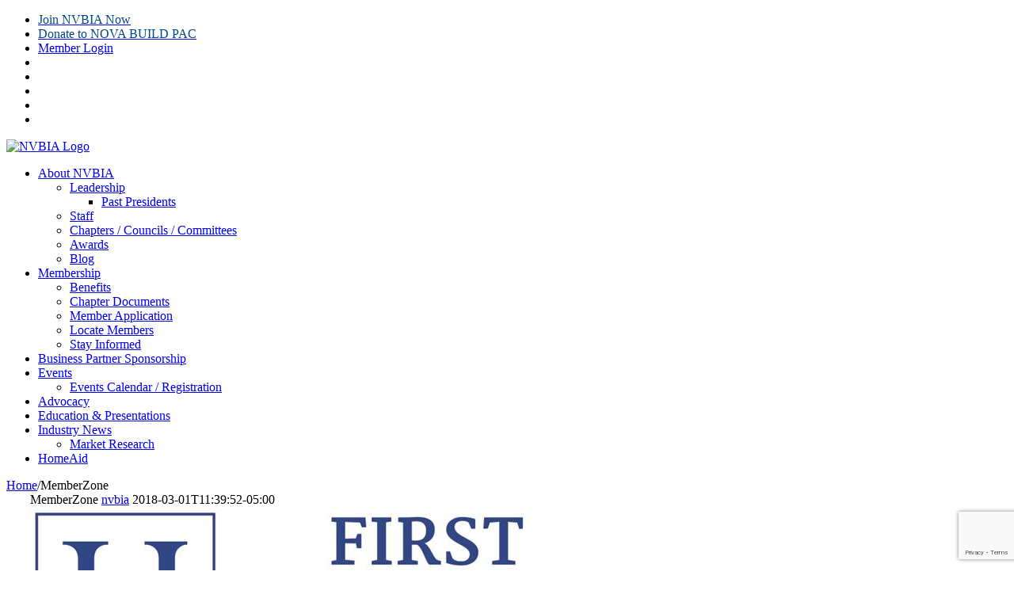

--- FILE ---
content_type: text/html; charset=utf-8
request_url: https://www.google.com/recaptcha/enterprise/anchor?ar=1&k=6LfI_T8rAAAAAMkWHrLP_GfSf3tLy9tKa839wcWa&co=aHR0cDovL2J1c2luZXNzLm52YmlhLmNvbTo4MA..&hl=en&v=PoyoqOPhxBO7pBk68S4YbpHZ&size=invisible&anchor-ms=20000&execute-ms=30000&cb=z5151k8jb570
body_size: 48651
content:
<!DOCTYPE HTML><html dir="ltr" lang="en"><head><meta http-equiv="Content-Type" content="text/html; charset=UTF-8">
<meta http-equiv="X-UA-Compatible" content="IE=edge">
<title>reCAPTCHA</title>
<style type="text/css">
/* cyrillic-ext */
@font-face {
  font-family: 'Roboto';
  font-style: normal;
  font-weight: 400;
  font-stretch: 100%;
  src: url(//fonts.gstatic.com/s/roboto/v48/KFO7CnqEu92Fr1ME7kSn66aGLdTylUAMa3GUBHMdazTgWw.woff2) format('woff2');
  unicode-range: U+0460-052F, U+1C80-1C8A, U+20B4, U+2DE0-2DFF, U+A640-A69F, U+FE2E-FE2F;
}
/* cyrillic */
@font-face {
  font-family: 'Roboto';
  font-style: normal;
  font-weight: 400;
  font-stretch: 100%;
  src: url(//fonts.gstatic.com/s/roboto/v48/KFO7CnqEu92Fr1ME7kSn66aGLdTylUAMa3iUBHMdazTgWw.woff2) format('woff2');
  unicode-range: U+0301, U+0400-045F, U+0490-0491, U+04B0-04B1, U+2116;
}
/* greek-ext */
@font-face {
  font-family: 'Roboto';
  font-style: normal;
  font-weight: 400;
  font-stretch: 100%;
  src: url(//fonts.gstatic.com/s/roboto/v48/KFO7CnqEu92Fr1ME7kSn66aGLdTylUAMa3CUBHMdazTgWw.woff2) format('woff2');
  unicode-range: U+1F00-1FFF;
}
/* greek */
@font-face {
  font-family: 'Roboto';
  font-style: normal;
  font-weight: 400;
  font-stretch: 100%;
  src: url(//fonts.gstatic.com/s/roboto/v48/KFO7CnqEu92Fr1ME7kSn66aGLdTylUAMa3-UBHMdazTgWw.woff2) format('woff2');
  unicode-range: U+0370-0377, U+037A-037F, U+0384-038A, U+038C, U+038E-03A1, U+03A3-03FF;
}
/* math */
@font-face {
  font-family: 'Roboto';
  font-style: normal;
  font-weight: 400;
  font-stretch: 100%;
  src: url(//fonts.gstatic.com/s/roboto/v48/KFO7CnqEu92Fr1ME7kSn66aGLdTylUAMawCUBHMdazTgWw.woff2) format('woff2');
  unicode-range: U+0302-0303, U+0305, U+0307-0308, U+0310, U+0312, U+0315, U+031A, U+0326-0327, U+032C, U+032F-0330, U+0332-0333, U+0338, U+033A, U+0346, U+034D, U+0391-03A1, U+03A3-03A9, U+03B1-03C9, U+03D1, U+03D5-03D6, U+03F0-03F1, U+03F4-03F5, U+2016-2017, U+2034-2038, U+203C, U+2040, U+2043, U+2047, U+2050, U+2057, U+205F, U+2070-2071, U+2074-208E, U+2090-209C, U+20D0-20DC, U+20E1, U+20E5-20EF, U+2100-2112, U+2114-2115, U+2117-2121, U+2123-214F, U+2190, U+2192, U+2194-21AE, U+21B0-21E5, U+21F1-21F2, U+21F4-2211, U+2213-2214, U+2216-22FF, U+2308-230B, U+2310, U+2319, U+231C-2321, U+2336-237A, U+237C, U+2395, U+239B-23B7, U+23D0, U+23DC-23E1, U+2474-2475, U+25AF, U+25B3, U+25B7, U+25BD, U+25C1, U+25CA, U+25CC, U+25FB, U+266D-266F, U+27C0-27FF, U+2900-2AFF, U+2B0E-2B11, U+2B30-2B4C, U+2BFE, U+3030, U+FF5B, U+FF5D, U+1D400-1D7FF, U+1EE00-1EEFF;
}
/* symbols */
@font-face {
  font-family: 'Roboto';
  font-style: normal;
  font-weight: 400;
  font-stretch: 100%;
  src: url(//fonts.gstatic.com/s/roboto/v48/KFO7CnqEu92Fr1ME7kSn66aGLdTylUAMaxKUBHMdazTgWw.woff2) format('woff2');
  unicode-range: U+0001-000C, U+000E-001F, U+007F-009F, U+20DD-20E0, U+20E2-20E4, U+2150-218F, U+2190, U+2192, U+2194-2199, U+21AF, U+21E6-21F0, U+21F3, U+2218-2219, U+2299, U+22C4-22C6, U+2300-243F, U+2440-244A, U+2460-24FF, U+25A0-27BF, U+2800-28FF, U+2921-2922, U+2981, U+29BF, U+29EB, U+2B00-2BFF, U+4DC0-4DFF, U+FFF9-FFFB, U+10140-1018E, U+10190-1019C, U+101A0, U+101D0-101FD, U+102E0-102FB, U+10E60-10E7E, U+1D2C0-1D2D3, U+1D2E0-1D37F, U+1F000-1F0FF, U+1F100-1F1AD, U+1F1E6-1F1FF, U+1F30D-1F30F, U+1F315, U+1F31C, U+1F31E, U+1F320-1F32C, U+1F336, U+1F378, U+1F37D, U+1F382, U+1F393-1F39F, U+1F3A7-1F3A8, U+1F3AC-1F3AF, U+1F3C2, U+1F3C4-1F3C6, U+1F3CA-1F3CE, U+1F3D4-1F3E0, U+1F3ED, U+1F3F1-1F3F3, U+1F3F5-1F3F7, U+1F408, U+1F415, U+1F41F, U+1F426, U+1F43F, U+1F441-1F442, U+1F444, U+1F446-1F449, U+1F44C-1F44E, U+1F453, U+1F46A, U+1F47D, U+1F4A3, U+1F4B0, U+1F4B3, U+1F4B9, U+1F4BB, U+1F4BF, U+1F4C8-1F4CB, U+1F4D6, U+1F4DA, U+1F4DF, U+1F4E3-1F4E6, U+1F4EA-1F4ED, U+1F4F7, U+1F4F9-1F4FB, U+1F4FD-1F4FE, U+1F503, U+1F507-1F50B, U+1F50D, U+1F512-1F513, U+1F53E-1F54A, U+1F54F-1F5FA, U+1F610, U+1F650-1F67F, U+1F687, U+1F68D, U+1F691, U+1F694, U+1F698, U+1F6AD, U+1F6B2, U+1F6B9-1F6BA, U+1F6BC, U+1F6C6-1F6CF, U+1F6D3-1F6D7, U+1F6E0-1F6EA, U+1F6F0-1F6F3, U+1F6F7-1F6FC, U+1F700-1F7FF, U+1F800-1F80B, U+1F810-1F847, U+1F850-1F859, U+1F860-1F887, U+1F890-1F8AD, U+1F8B0-1F8BB, U+1F8C0-1F8C1, U+1F900-1F90B, U+1F93B, U+1F946, U+1F984, U+1F996, U+1F9E9, U+1FA00-1FA6F, U+1FA70-1FA7C, U+1FA80-1FA89, U+1FA8F-1FAC6, U+1FACE-1FADC, U+1FADF-1FAE9, U+1FAF0-1FAF8, U+1FB00-1FBFF;
}
/* vietnamese */
@font-face {
  font-family: 'Roboto';
  font-style: normal;
  font-weight: 400;
  font-stretch: 100%;
  src: url(//fonts.gstatic.com/s/roboto/v48/KFO7CnqEu92Fr1ME7kSn66aGLdTylUAMa3OUBHMdazTgWw.woff2) format('woff2');
  unicode-range: U+0102-0103, U+0110-0111, U+0128-0129, U+0168-0169, U+01A0-01A1, U+01AF-01B0, U+0300-0301, U+0303-0304, U+0308-0309, U+0323, U+0329, U+1EA0-1EF9, U+20AB;
}
/* latin-ext */
@font-face {
  font-family: 'Roboto';
  font-style: normal;
  font-weight: 400;
  font-stretch: 100%;
  src: url(//fonts.gstatic.com/s/roboto/v48/KFO7CnqEu92Fr1ME7kSn66aGLdTylUAMa3KUBHMdazTgWw.woff2) format('woff2');
  unicode-range: U+0100-02BA, U+02BD-02C5, U+02C7-02CC, U+02CE-02D7, U+02DD-02FF, U+0304, U+0308, U+0329, U+1D00-1DBF, U+1E00-1E9F, U+1EF2-1EFF, U+2020, U+20A0-20AB, U+20AD-20C0, U+2113, U+2C60-2C7F, U+A720-A7FF;
}
/* latin */
@font-face {
  font-family: 'Roboto';
  font-style: normal;
  font-weight: 400;
  font-stretch: 100%;
  src: url(//fonts.gstatic.com/s/roboto/v48/KFO7CnqEu92Fr1ME7kSn66aGLdTylUAMa3yUBHMdazQ.woff2) format('woff2');
  unicode-range: U+0000-00FF, U+0131, U+0152-0153, U+02BB-02BC, U+02C6, U+02DA, U+02DC, U+0304, U+0308, U+0329, U+2000-206F, U+20AC, U+2122, U+2191, U+2193, U+2212, U+2215, U+FEFF, U+FFFD;
}
/* cyrillic-ext */
@font-face {
  font-family: 'Roboto';
  font-style: normal;
  font-weight: 500;
  font-stretch: 100%;
  src: url(//fonts.gstatic.com/s/roboto/v48/KFO7CnqEu92Fr1ME7kSn66aGLdTylUAMa3GUBHMdazTgWw.woff2) format('woff2');
  unicode-range: U+0460-052F, U+1C80-1C8A, U+20B4, U+2DE0-2DFF, U+A640-A69F, U+FE2E-FE2F;
}
/* cyrillic */
@font-face {
  font-family: 'Roboto';
  font-style: normal;
  font-weight: 500;
  font-stretch: 100%;
  src: url(//fonts.gstatic.com/s/roboto/v48/KFO7CnqEu92Fr1ME7kSn66aGLdTylUAMa3iUBHMdazTgWw.woff2) format('woff2');
  unicode-range: U+0301, U+0400-045F, U+0490-0491, U+04B0-04B1, U+2116;
}
/* greek-ext */
@font-face {
  font-family: 'Roboto';
  font-style: normal;
  font-weight: 500;
  font-stretch: 100%;
  src: url(//fonts.gstatic.com/s/roboto/v48/KFO7CnqEu92Fr1ME7kSn66aGLdTylUAMa3CUBHMdazTgWw.woff2) format('woff2');
  unicode-range: U+1F00-1FFF;
}
/* greek */
@font-face {
  font-family: 'Roboto';
  font-style: normal;
  font-weight: 500;
  font-stretch: 100%;
  src: url(//fonts.gstatic.com/s/roboto/v48/KFO7CnqEu92Fr1ME7kSn66aGLdTylUAMa3-UBHMdazTgWw.woff2) format('woff2');
  unicode-range: U+0370-0377, U+037A-037F, U+0384-038A, U+038C, U+038E-03A1, U+03A3-03FF;
}
/* math */
@font-face {
  font-family: 'Roboto';
  font-style: normal;
  font-weight: 500;
  font-stretch: 100%;
  src: url(//fonts.gstatic.com/s/roboto/v48/KFO7CnqEu92Fr1ME7kSn66aGLdTylUAMawCUBHMdazTgWw.woff2) format('woff2');
  unicode-range: U+0302-0303, U+0305, U+0307-0308, U+0310, U+0312, U+0315, U+031A, U+0326-0327, U+032C, U+032F-0330, U+0332-0333, U+0338, U+033A, U+0346, U+034D, U+0391-03A1, U+03A3-03A9, U+03B1-03C9, U+03D1, U+03D5-03D6, U+03F0-03F1, U+03F4-03F5, U+2016-2017, U+2034-2038, U+203C, U+2040, U+2043, U+2047, U+2050, U+2057, U+205F, U+2070-2071, U+2074-208E, U+2090-209C, U+20D0-20DC, U+20E1, U+20E5-20EF, U+2100-2112, U+2114-2115, U+2117-2121, U+2123-214F, U+2190, U+2192, U+2194-21AE, U+21B0-21E5, U+21F1-21F2, U+21F4-2211, U+2213-2214, U+2216-22FF, U+2308-230B, U+2310, U+2319, U+231C-2321, U+2336-237A, U+237C, U+2395, U+239B-23B7, U+23D0, U+23DC-23E1, U+2474-2475, U+25AF, U+25B3, U+25B7, U+25BD, U+25C1, U+25CA, U+25CC, U+25FB, U+266D-266F, U+27C0-27FF, U+2900-2AFF, U+2B0E-2B11, U+2B30-2B4C, U+2BFE, U+3030, U+FF5B, U+FF5D, U+1D400-1D7FF, U+1EE00-1EEFF;
}
/* symbols */
@font-face {
  font-family: 'Roboto';
  font-style: normal;
  font-weight: 500;
  font-stretch: 100%;
  src: url(//fonts.gstatic.com/s/roboto/v48/KFO7CnqEu92Fr1ME7kSn66aGLdTylUAMaxKUBHMdazTgWw.woff2) format('woff2');
  unicode-range: U+0001-000C, U+000E-001F, U+007F-009F, U+20DD-20E0, U+20E2-20E4, U+2150-218F, U+2190, U+2192, U+2194-2199, U+21AF, U+21E6-21F0, U+21F3, U+2218-2219, U+2299, U+22C4-22C6, U+2300-243F, U+2440-244A, U+2460-24FF, U+25A0-27BF, U+2800-28FF, U+2921-2922, U+2981, U+29BF, U+29EB, U+2B00-2BFF, U+4DC0-4DFF, U+FFF9-FFFB, U+10140-1018E, U+10190-1019C, U+101A0, U+101D0-101FD, U+102E0-102FB, U+10E60-10E7E, U+1D2C0-1D2D3, U+1D2E0-1D37F, U+1F000-1F0FF, U+1F100-1F1AD, U+1F1E6-1F1FF, U+1F30D-1F30F, U+1F315, U+1F31C, U+1F31E, U+1F320-1F32C, U+1F336, U+1F378, U+1F37D, U+1F382, U+1F393-1F39F, U+1F3A7-1F3A8, U+1F3AC-1F3AF, U+1F3C2, U+1F3C4-1F3C6, U+1F3CA-1F3CE, U+1F3D4-1F3E0, U+1F3ED, U+1F3F1-1F3F3, U+1F3F5-1F3F7, U+1F408, U+1F415, U+1F41F, U+1F426, U+1F43F, U+1F441-1F442, U+1F444, U+1F446-1F449, U+1F44C-1F44E, U+1F453, U+1F46A, U+1F47D, U+1F4A3, U+1F4B0, U+1F4B3, U+1F4B9, U+1F4BB, U+1F4BF, U+1F4C8-1F4CB, U+1F4D6, U+1F4DA, U+1F4DF, U+1F4E3-1F4E6, U+1F4EA-1F4ED, U+1F4F7, U+1F4F9-1F4FB, U+1F4FD-1F4FE, U+1F503, U+1F507-1F50B, U+1F50D, U+1F512-1F513, U+1F53E-1F54A, U+1F54F-1F5FA, U+1F610, U+1F650-1F67F, U+1F687, U+1F68D, U+1F691, U+1F694, U+1F698, U+1F6AD, U+1F6B2, U+1F6B9-1F6BA, U+1F6BC, U+1F6C6-1F6CF, U+1F6D3-1F6D7, U+1F6E0-1F6EA, U+1F6F0-1F6F3, U+1F6F7-1F6FC, U+1F700-1F7FF, U+1F800-1F80B, U+1F810-1F847, U+1F850-1F859, U+1F860-1F887, U+1F890-1F8AD, U+1F8B0-1F8BB, U+1F8C0-1F8C1, U+1F900-1F90B, U+1F93B, U+1F946, U+1F984, U+1F996, U+1F9E9, U+1FA00-1FA6F, U+1FA70-1FA7C, U+1FA80-1FA89, U+1FA8F-1FAC6, U+1FACE-1FADC, U+1FADF-1FAE9, U+1FAF0-1FAF8, U+1FB00-1FBFF;
}
/* vietnamese */
@font-face {
  font-family: 'Roboto';
  font-style: normal;
  font-weight: 500;
  font-stretch: 100%;
  src: url(//fonts.gstatic.com/s/roboto/v48/KFO7CnqEu92Fr1ME7kSn66aGLdTylUAMa3OUBHMdazTgWw.woff2) format('woff2');
  unicode-range: U+0102-0103, U+0110-0111, U+0128-0129, U+0168-0169, U+01A0-01A1, U+01AF-01B0, U+0300-0301, U+0303-0304, U+0308-0309, U+0323, U+0329, U+1EA0-1EF9, U+20AB;
}
/* latin-ext */
@font-face {
  font-family: 'Roboto';
  font-style: normal;
  font-weight: 500;
  font-stretch: 100%;
  src: url(//fonts.gstatic.com/s/roboto/v48/KFO7CnqEu92Fr1ME7kSn66aGLdTylUAMa3KUBHMdazTgWw.woff2) format('woff2');
  unicode-range: U+0100-02BA, U+02BD-02C5, U+02C7-02CC, U+02CE-02D7, U+02DD-02FF, U+0304, U+0308, U+0329, U+1D00-1DBF, U+1E00-1E9F, U+1EF2-1EFF, U+2020, U+20A0-20AB, U+20AD-20C0, U+2113, U+2C60-2C7F, U+A720-A7FF;
}
/* latin */
@font-face {
  font-family: 'Roboto';
  font-style: normal;
  font-weight: 500;
  font-stretch: 100%;
  src: url(//fonts.gstatic.com/s/roboto/v48/KFO7CnqEu92Fr1ME7kSn66aGLdTylUAMa3yUBHMdazQ.woff2) format('woff2');
  unicode-range: U+0000-00FF, U+0131, U+0152-0153, U+02BB-02BC, U+02C6, U+02DA, U+02DC, U+0304, U+0308, U+0329, U+2000-206F, U+20AC, U+2122, U+2191, U+2193, U+2212, U+2215, U+FEFF, U+FFFD;
}
/* cyrillic-ext */
@font-face {
  font-family: 'Roboto';
  font-style: normal;
  font-weight: 900;
  font-stretch: 100%;
  src: url(//fonts.gstatic.com/s/roboto/v48/KFO7CnqEu92Fr1ME7kSn66aGLdTylUAMa3GUBHMdazTgWw.woff2) format('woff2');
  unicode-range: U+0460-052F, U+1C80-1C8A, U+20B4, U+2DE0-2DFF, U+A640-A69F, U+FE2E-FE2F;
}
/* cyrillic */
@font-face {
  font-family: 'Roboto';
  font-style: normal;
  font-weight: 900;
  font-stretch: 100%;
  src: url(//fonts.gstatic.com/s/roboto/v48/KFO7CnqEu92Fr1ME7kSn66aGLdTylUAMa3iUBHMdazTgWw.woff2) format('woff2');
  unicode-range: U+0301, U+0400-045F, U+0490-0491, U+04B0-04B1, U+2116;
}
/* greek-ext */
@font-face {
  font-family: 'Roboto';
  font-style: normal;
  font-weight: 900;
  font-stretch: 100%;
  src: url(//fonts.gstatic.com/s/roboto/v48/KFO7CnqEu92Fr1ME7kSn66aGLdTylUAMa3CUBHMdazTgWw.woff2) format('woff2');
  unicode-range: U+1F00-1FFF;
}
/* greek */
@font-face {
  font-family: 'Roboto';
  font-style: normal;
  font-weight: 900;
  font-stretch: 100%;
  src: url(//fonts.gstatic.com/s/roboto/v48/KFO7CnqEu92Fr1ME7kSn66aGLdTylUAMa3-UBHMdazTgWw.woff2) format('woff2');
  unicode-range: U+0370-0377, U+037A-037F, U+0384-038A, U+038C, U+038E-03A1, U+03A3-03FF;
}
/* math */
@font-face {
  font-family: 'Roboto';
  font-style: normal;
  font-weight: 900;
  font-stretch: 100%;
  src: url(//fonts.gstatic.com/s/roboto/v48/KFO7CnqEu92Fr1ME7kSn66aGLdTylUAMawCUBHMdazTgWw.woff2) format('woff2');
  unicode-range: U+0302-0303, U+0305, U+0307-0308, U+0310, U+0312, U+0315, U+031A, U+0326-0327, U+032C, U+032F-0330, U+0332-0333, U+0338, U+033A, U+0346, U+034D, U+0391-03A1, U+03A3-03A9, U+03B1-03C9, U+03D1, U+03D5-03D6, U+03F0-03F1, U+03F4-03F5, U+2016-2017, U+2034-2038, U+203C, U+2040, U+2043, U+2047, U+2050, U+2057, U+205F, U+2070-2071, U+2074-208E, U+2090-209C, U+20D0-20DC, U+20E1, U+20E5-20EF, U+2100-2112, U+2114-2115, U+2117-2121, U+2123-214F, U+2190, U+2192, U+2194-21AE, U+21B0-21E5, U+21F1-21F2, U+21F4-2211, U+2213-2214, U+2216-22FF, U+2308-230B, U+2310, U+2319, U+231C-2321, U+2336-237A, U+237C, U+2395, U+239B-23B7, U+23D0, U+23DC-23E1, U+2474-2475, U+25AF, U+25B3, U+25B7, U+25BD, U+25C1, U+25CA, U+25CC, U+25FB, U+266D-266F, U+27C0-27FF, U+2900-2AFF, U+2B0E-2B11, U+2B30-2B4C, U+2BFE, U+3030, U+FF5B, U+FF5D, U+1D400-1D7FF, U+1EE00-1EEFF;
}
/* symbols */
@font-face {
  font-family: 'Roboto';
  font-style: normal;
  font-weight: 900;
  font-stretch: 100%;
  src: url(//fonts.gstatic.com/s/roboto/v48/KFO7CnqEu92Fr1ME7kSn66aGLdTylUAMaxKUBHMdazTgWw.woff2) format('woff2');
  unicode-range: U+0001-000C, U+000E-001F, U+007F-009F, U+20DD-20E0, U+20E2-20E4, U+2150-218F, U+2190, U+2192, U+2194-2199, U+21AF, U+21E6-21F0, U+21F3, U+2218-2219, U+2299, U+22C4-22C6, U+2300-243F, U+2440-244A, U+2460-24FF, U+25A0-27BF, U+2800-28FF, U+2921-2922, U+2981, U+29BF, U+29EB, U+2B00-2BFF, U+4DC0-4DFF, U+FFF9-FFFB, U+10140-1018E, U+10190-1019C, U+101A0, U+101D0-101FD, U+102E0-102FB, U+10E60-10E7E, U+1D2C0-1D2D3, U+1D2E0-1D37F, U+1F000-1F0FF, U+1F100-1F1AD, U+1F1E6-1F1FF, U+1F30D-1F30F, U+1F315, U+1F31C, U+1F31E, U+1F320-1F32C, U+1F336, U+1F378, U+1F37D, U+1F382, U+1F393-1F39F, U+1F3A7-1F3A8, U+1F3AC-1F3AF, U+1F3C2, U+1F3C4-1F3C6, U+1F3CA-1F3CE, U+1F3D4-1F3E0, U+1F3ED, U+1F3F1-1F3F3, U+1F3F5-1F3F7, U+1F408, U+1F415, U+1F41F, U+1F426, U+1F43F, U+1F441-1F442, U+1F444, U+1F446-1F449, U+1F44C-1F44E, U+1F453, U+1F46A, U+1F47D, U+1F4A3, U+1F4B0, U+1F4B3, U+1F4B9, U+1F4BB, U+1F4BF, U+1F4C8-1F4CB, U+1F4D6, U+1F4DA, U+1F4DF, U+1F4E3-1F4E6, U+1F4EA-1F4ED, U+1F4F7, U+1F4F9-1F4FB, U+1F4FD-1F4FE, U+1F503, U+1F507-1F50B, U+1F50D, U+1F512-1F513, U+1F53E-1F54A, U+1F54F-1F5FA, U+1F610, U+1F650-1F67F, U+1F687, U+1F68D, U+1F691, U+1F694, U+1F698, U+1F6AD, U+1F6B2, U+1F6B9-1F6BA, U+1F6BC, U+1F6C6-1F6CF, U+1F6D3-1F6D7, U+1F6E0-1F6EA, U+1F6F0-1F6F3, U+1F6F7-1F6FC, U+1F700-1F7FF, U+1F800-1F80B, U+1F810-1F847, U+1F850-1F859, U+1F860-1F887, U+1F890-1F8AD, U+1F8B0-1F8BB, U+1F8C0-1F8C1, U+1F900-1F90B, U+1F93B, U+1F946, U+1F984, U+1F996, U+1F9E9, U+1FA00-1FA6F, U+1FA70-1FA7C, U+1FA80-1FA89, U+1FA8F-1FAC6, U+1FACE-1FADC, U+1FADF-1FAE9, U+1FAF0-1FAF8, U+1FB00-1FBFF;
}
/* vietnamese */
@font-face {
  font-family: 'Roboto';
  font-style: normal;
  font-weight: 900;
  font-stretch: 100%;
  src: url(//fonts.gstatic.com/s/roboto/v48/KFO7CnqEu92Fr1ME7kSn66aGLdTylUAMa3OUBHMdazTgWw.woff2) format('woff2');
  unicode-range: U+0102-0103, U+0110-0111, U+0128-0129, U+0168-0169, U+01A0-01A1, U+01AF-01B0, U+0300-0301, U+0303-0304, U+0308-0309, U+0323, U+0329, U+1EA0-1EF9, U+20AB;
}
/* latin-ext */
@font-face {
  font-family: 'Roboto';
  font-style: normal;
  font-weight: 900;
  font-stretch: 100%;
  src: url(//fonts.gstatic.com/s/roboto/v48/KFO7CnqEu92Fr1ME7kSn66aGLdTylUAMa3KUBHMdazTgWw.woff2) format('woff2');
  unicode-range: U+0100-02BA, U+02BD-02C5, U+02C7-02CC, U+02CE-02D7, U+02DD-02FF, U+0304, U+0308, U+0329, U+1D00-1DBF, U+1E00-1E9F, U+1EF2-1EFF, U+2020, U+20A0-20AB, U+20AD-20C0, U+2113, U+2C60-2C7F, U+A720-A7FF;
}
/* latin */
@font-face {
  font-family: 'Roboto';
  font-style: normal;
  font-weight: 900;
  font-stretch: 100%;
  src: url(//fonts.gstatic.com/s/roboto/v48/KFO7CnqEu92Fr1ME7kSn66aGLdTylUAMa3yUBHMdazQ.woff2) format('woff2');
  unicode-range: U+0000-00FF, U+0131, U+0152-0153, U+02BB-02BC, U+02C6, U+02DA, U+02DC, U+0304, U+0308, U+0329, U+2000-206F, U+20AC, U+2122, U+2191, U+2193, U+2212, U+2215, U+FEFF, U+FFFD;
}

</style>
<link rel="stylesheet" type="text/css" href="https://www.gstatic.com/recaptcha/releases/PoyoqOPhxBO7pBk68S4YbpHZ/styles__ltr.css">
<script nonce="lrVy4qRfG1Eq0tDFvc4zgw" type="text/javascript">window['__recaptcha_api'] = 'https://www.google.com/recaptcha/enterprise/';</script>
<script type="text/javascript" src="https://www.gstatic.com/recaptcha/releases/PoyoqOPhxBO7pBk68S4YbpHZ/recaptcha__en.js" nonce="lrVy4qRfG1Eq0tDFvc4zgw">
      
    </script></head>
<body><div id="rc-anchor-alert" class="rc-anchor-alert"></div>
<input type="hidden" id="recaptcha-token" value="[base64]">
<script type="text/javascript" nonce="lrVy4qRfG1Eq0tDFvc4zgw">
      recaptcha.anchor.Main.init("[\x22ainput\x22,[\x22bgdata\x22,\x22\x22,\[base64]/[base64]/UltIKytdPWE6KGE8MjA0OD9SW0grK109YT4+NnwxOTI6KChhJjY0NTEyKT09NTUyOTYmJnErMTxoLmxlbmd0aCYmKGguY2hhckNvZGVBdChxKzEpJjY0NTEyKT09NTYzMjA/[base64]/MjU1OlI/[base64]/[base64]/[base64]/[base64]/[base64]/[base64]/[base64]/[base64]/[base64]/[base64]\x22,\[base64]\x22,\x22cijCpMKtEgE/[base64]/[base64]/Ch8Ovw7E6b2hCLcKeKwfCjBHCv2EBwp3DhsO5w4jDsyXDuTBRHhtXSMK8wrU9EMO9w7NBwpJqHcKfwp/Dh8Oxw4o7w7HCpRpBBD/CtcOow4pPTcKvw4bDmsKTw7zCpS4vwoJfRDUrfGQSw45Qwod3w5p+KMK1H8OEw6LDvUh/DcOXw4vDr8ODJlFdw7nCp17DjlvDrRHCiMKrZQZPO8OORMOhw7xfw7LCtEzClMOow5HCgsOPw50oV3RKU8OzRi3CqMOfMSgWw7sFwqHDjMOJw6HCt8Ojwo/CpzlCw6/[base64]/CjR7Ck8OkGCoAw6tWw7HDrMKZD2/DqljCgzsgw4TCpMKOPMK7wo0Ew7NZwozChcOcbcOUFkzCscKaw47DlyHCjXLDucKcw5NwDsOiW00RasKOK8KOAsKPLUYZHMKowpATOGbChMK2acO6w58iwrEMZ31Xw59LwqnDlcKgf8KowrQIw7/DgMKnwpHDnX80RsKgwqTDv0/[base64]/CoE4fw7HCp8OMXsKWwqbDqiDDomZ1wph8w6QxwrVOwrYdwqQsVMKKWMKrw7XDjcOMDMKSERHDqBIvd8ONwrTDvsOUwqMxYcOZQsOZwqzDkMKbLXJVwqnCsVzDv8OeLsOGwoTCuDLCk2xpe8OJCDoVF8OFw7gNw5RGwo7Cv8OGMyx1w4LCsC/DusKTTT9Yw7PCumHCvsORwo/CqEXCvQNgP1/Dr3cBSMOgw7zChj3DpMK5BjrDrUBGB3UDUMO/Wz7CisO7wpo1wo0Ew78PN8K0w6fCscKzw7rDtV/Dm0o/[base64]/ClMK/IlphfRU4GcKbwptbFMOpAUhUw5ADw6zCoRzDkMOww7cseE5swqhGw6BEw4fDmBDCnMOaw6gSwqYHw4bDu1RYAlLDkw7CqUpQHTMyesKEwoJFbMO6wrbCt8KzPsOFwonCoMOcLDp5NgLDjcOew48dSwnDl30eGjs+IMOYJDLCrcKHw5AmbhJpSz/DjMKNAMKiHMKlwqPDv8OVKHHDs3fDshULw63DosOhUUzClxMrRUnDjC4Cw4kqPcO2LAHDnSfDvMKOZGwfA3rCvyI2w7w0Vnc0wp9zwqMYRmzDm8OXwpjCu08OUsKnN8KfSMOHaGw7P8KWGsKzwpUZw4bCgh1EGgDDpAIUEMOWP0F3CR4GNE89KT/ClXDDkkvDugojwrgiw5NZbsKCNX4/AMKww7DCpsOzw5/Cn2tew4w3esKuZ8OIRnvClHZ0w5ZoAUfDmj/DjMOaw5LCiHB3ZwHDsR1rRcO5wptyGj9sd2JVSG0XI3bCoH/CrcKiEm7ClA/Djz/DswDDv0/[base64]/DuCrDusKRwonDuzMYaMKaw7bDjcO3MMKiwodEw6bDi8Oewq3DksOewqXDmMO4GCMJVjoPw5FudsOlL8KbZgtaAB5Sw5nDq8Ofwrl8wrjDuTAVwrkTwqPCux3CiwF9wr/DsQDChsKRSS1YIRHCv8KzUsO7woETTcKOwpLClRzCkcKSIcONKD/[base64]/DpULDvGdcKyEkLMKpeQEZw45HN8OCw5RAw4cKUBU2w6o2w6jDv8OBC8Ojw6LCngHDqB5/ZkPDs8OzMhtJwojCgyXCk8OXwrhVSz/CmcOpMn/[base64]/DglDDv8O4wrHCmsKSwoXDucOxRcKjwrkbCsKFw6kkwqXCozkRwqJEw5nDpw/CvQkBGsKXCsOzdwl9wokISMKgHMOBVQV0LlLCvhrCjGTCohDDscOESsOMwrXDjgl/[base64]/wrZCwpcGwop5wp4jwrTCpk/DjDg7FsODWDsYZ8OdCMO/ARfClgEiNSl5GQA5L8KVwpB2w79ewpzDgMOROcKhYsOcw4PCgMOJXmHDosKrw6vDgiwewqBRwrzCkMO6OMOzFsOkMVVsw7BiCMOFGGxEwrnDmQTDnGBLwox4PCDDnMK1EUtHXy3ChsO1woguFMKJw47DmsOKw4PDlD44Vn/CosO7wpfDt2ULwpbDi8OCwoMwwoXDtsKwwrjCscKpVDEvwrfCvVHDp0gFwqjCicK/wqZgNMK/w6tOOMKTwq4DLcKmw6TCq8KqRsObGsKvw6zCkEfDoMKVw78pe8OKN8KxecOhw7jCrcOLD8OrYxDCvhcjw7t6w53DpsO1HsO1H8OtIcOlEGkjXC/CtRTCp8K0HnRiw4Eow5XDpV1zEyLCuwR6WsONN8K/w7nDj8OKwo/[base64]/woxmwrZCwrNSwp/[base64]/CqnfDuGTDmhDCpgTDrMKxHDMLw4XDrwBaw7zCtcOZDCrCmsOSdsK2wrxYTMKxw7AQB0PDnVbDqyHDgkBZw65nwqZ4AsKNw79Pw41HKEBww5PChA/DnFUJw6pKehfCv8OMdGhcw643b8OeEcOQw4fDjsOOWxxSwrMnwo8eGMOZw7Q7DMKvw6VyN8Kqwp9+OsOQwrw/WMK0N8OjLMKfOcOrTcOXOSzCmsKyw4BFwqfDowzCi23CkMKGw4tKSHUUdgfCgsOLwoXCigXChsKkZMKzETBcYcKFwoR7J8O3woslXcO7woJxY8OfMcOsw4ogC8KsLMOIwpPChlRyw7oKc2DDuWvCu8K6wrPDgEYEBDrDncOTwoE/w6HDisOOw6zDpVnCmi0fIlQaH8OIwo5lRsOiwoDCkMKWR8O8G8KiwqZ+wonDn3/[base64]/CoFhxZMOZw6VAwonDt0hbwpVVJMO8XsO0w6XCvMK9w67DpEV9wqYMwoDCgsOqw4HDq3jDlcK7JcKJwr7DvDdmNRAkOgXCmcKOwoBQw4dHwqslb8KICMO3w5XDoAfChFs8w65/SHnDo8Kow7ZKbmsqAcKXwqZLYMO/YBJQw4Aaw55aDSbDmcOJw53ClMK5BCBVwqPDicKmw4PCvATDglXDiVfCncO3w498w4ASw67DmTTDmy8fwpMCZmrDuMK+OxLDkMKENAHCk8OLUsOaeSvDrcKyw5XChk01B8O8w5DDpSM9w5d9wojClggdw6YwTgVUYsOiwp9/w70lw5EbBl9Nw4MywptkZDkpIcOEw5LDh2xqw4lZcTwLbVPDiMKtw7dyR8O4KcO5AcOfPcKmw7TCs2kIw5fCkcOIacKnw5MQV8OxYEdwUUtbw7s7wpdyAcOOEXbDtRgLCMOpwp/DncKWw64DEB/Dv8ObSUJBC8KNwrTDtMKHw6nDg8KCwqnDhMOGw53CuVZqPsKrwq9oSzoFwr/Dll/Di8KEw7XDksOfFcOTw7nCsMOgworCsS05woVyYMO5wpFUwpQbw5bDvMO3PlvCr3fDgDFowqpUIsOtwovCv8K2V8O8w7vCqMKyw4gXDiXDhsKTwoXClsOsPFPDulkuwpHCuy9/w57CtnTDpUAdXAdkRsOLY0BKVhHDuFrDqMOQwpbCp8OgNU7CjlPClikZSgLCgMOww5VZw41xwqlwwohWchbCrFbDpsOZRcO9LMKzZxQ/woHCrF0Hw4DCtlbCkMOeQ8OESQbCgsO1w6nDisOIw7ZLw5fDiMOuwqTCt25Pwolvc1LDpsKKw5DDqsKiLCoFOD08wo4nfcKow5NCOsKNwr/Dr8O7wrrDmcKtw4Rrw53DucOhw79uw6UDw5PCjStRTsKPb1E3wp/DrsOQwqtWw4pAw7zDpD4XWMKaFsOabkUgCy57KnUnYAvCtDvDnC/Cu8KWwpd+wprCksOdVHURWWFbwrFdFMOkwrHDiMOgwr57U8Kiw7JqWsOXwogKeMOXYU/ClMKDKx3Cv8O0Mh0BFsOLw7wwehg2HnLCjMK1X08Wch3CnlUTw5bCjw5Zwo/[base64]/CtmgSw7XDoMOLFsOvw6fChcOEbX5Rw4/[base64]/Cl8O1wo0EP8Kua0XClgjCtBHDkMKzwpfDtnfCk8KjXyZpdg3CuTLDjcOEBcKjWHrCuMKwA3wAdMOrXkHChMK5NsObw4FnT3gAwqvDkcKqw6DDpAELwqzDkMK5DcOgHcOcVh3Dgk12AS/DnDXDs1jDuD1JwqlFPcKQw4ZwVsKTZcKuF8OtwrJJJynDnMKjw45WMsKFwoFMw47Dphdzw4HDmjdfX1xXFgTCrsK5w6tdwoLDq8OTw7paw4bDtmgyw5kPfMOySsOYUMKvwovCuMKtDDzCq0kEwpwzwpdIwpgEw49OO8Ocw5/[base64]/Dgi/CjRgew4jCgksqwoPCt8OpN8KhLGwCwojDi8KpOFXDg8KbOCHDrxTDsizDhAgEfcOTE8K4VMO7wpE4w4cdw6TCnMKdwrPClGnCusOjwrdKw5/[base64]/Cg305w5zCpsKVD8OPwphlIMO0esK9woshwrvCpcOpworDl0PDjRnDqnfDhDXCi8KYT1jDs8KZw7lBXwvDnQzCjXrDlg7DjBgNwqrCk8KXH3MuwqQLw4zDhcOtwpAiDMKnSMKiw4UCwppZWMKhw4HCpsO1w4dYe8O1XQ/[base64]/[base64]/CmsO2TC/CjDHDimIhHcOqwqnChsO+w5NRw4xAw4wgR8OzCMKAQ8KLwqcRUMK6wrAqNwXCu8K9T8KUwqvCrsONMsKCfyDChkEOw6phWTPCqnEzAsKswr/DvH/DvD5lMsO/[base64]/Dkl3CkWsqVlnCpiwzKcK3TsO4GEjCmVvCp8Kmwo8/wpsiG17CksOqw4gRLCPCoQbDiHxRAsOdw6PDnwptw7HCqcO0Gm9qw6fDqcOxFg7CnDRWw6RSbsORa8KNw4nChVvDocKNwrTCrsKgwrxyeMKUwp7CqREOw6zDpcOiViTCtS0zPgLCnFXDt8OMwqhXLiDDq2jDncOrwqExwoHDukfDixMjwpTClSDCg8O/AF06PWjCnSTDvMO5wojDtMKDYnfCrCrDpcOmV8ODw4jCnAJUw7M4EMKzRQxfSsOmw6gAwq7DsmFZSsKEAQ12w4LDsMKhwrbDpsKFwoPCv8KEwqgmNMKWwolwwqDCisKZAl8jw7XDqMK/wqvCgsKSX8OQw4EyMlZMwpsmwqxXfXV6wrh5JMOSwqhRDEbDullkRHnCh8K3w7HDgcOiw6FeMVrCjATCtTPDnMOeLzPChR/Ct8K8w41DwqnDksKCQ8KZwrdiJDtjwq/Du8KfZ0hrKcKHZMONFRHCnMKBwoc5T8OkN2kXw4XCrsOoScOCw6zCn1/Cj1oqWSoZI1vDtsKsw5TCtGMNP8OEPcOUwrPDqsKVDcKrw5RnK8KSwq4RwowWwr/CvsKaV8Kawo/Dn8OsNsOrw6/[base64]/CpsKRBCIzw5t3DMKUwptfeMOHcsKpw5TDq3zDssOhw67DtgldwprCuh/CrsKiOcKzw7nClkh8w4FCQcONw6UaXlLCr1IaMMOQwpTCr8OJwozChAYwwow5KyfDiRHCq3bDvsOte0Edw6XDk8K+w4PDp8KVwpnCrcK6Ag/DucK1w7fDjFQzwqDChUPDmcOMe8K5wrLDkcKaX2rCrHPCq8KkU8OrwrrCiTlgw4LClcKlw6tTI8OQBkbCh8K7Y39ww5/[base64]/DkVENTcKxNiTCisOUaVhGO2/DkcO4wp3CjjImWMOJw7rCiRsNAAjCuFXDkzUZw4xwKMKOworCnsKzDwkww6DClTvCkERywr4hw7zCiDtNQglBwozChsK1d8KxFDPDkFLDtsK2w4TDr39ET8K4VnzDlzfCtcOYwo5bbGzCmMKiaxgmAS/[base64]/Dl8KdDMOaw4bDv8Kjwp89GB/CkljDsn8Gwr1+wqzDuMKNw6/ClcOgw5bCoiRfQcOwWxYrcGjDjFYCwr/[base64]/DtMKzWQh3w6Vqw6lIw4tzw67CtcKoJMOnw7fCo8OCVA0Uwq4Cw7k9T8KLGzVLw41Yw7nCmcO+fEJ6CMOKwpXCi8KXwqrCjDIcH8KAKcKMWicdZX7Crnozw5/Dj8KswpLCrMKdw4bDm8KbwrcXwp3DtTICwoQiMTZsW8Olw6nDoTvDgizCmTNHw4DCsMOLA2jCgyJdWXzCmmvDqG0uwodew4DDoMKsw6HCqQvDg8Kfw7zCqcOow55MKsOcCMO5Ex9NOGQmWMK6w5dewrN/wooKw6Eww7NFw4Qqw7TDsMKCATBtwq5sZCTDjsK3A8K0w5vCmsKQGMOVPgnDgwfCjMKWWybCrcKgwrXClcOjb8ODWsOxIMKUbSbDtcK6YE0xwqF3NcONw5Iuwq/[base64]/DnsOVAcOMwrMaMMOpwp3CmsOVw6zDusK7w4TCtTPCr0nDq0FuY0nDvR/[base64]/ClQrCosKowonCkRtkw4l/w7fCucOgw7/Cmn7CigAmwq7DvsKlw5YewofDnx4Vw7rCt0NDHsONNMOqw4VAw7lww5rClMOeQyVmwqgMw6rCq3nCh2XDlk7DnXs1w4d6XMKhXm/DsREcZncBR8KEwr/DgTtDw7rDjcO6w7rDsV1hG1Vqw6LDqWXDols4DANAWMK8woEabcOhw4XDlgIgGsOlwpnClMKKRsO/BsOHwoZrdcOCPgkQSMK0w6rCtMORwq5lwoQ0QXHCo3zDocKTw4jDtsO+Lz1wfmYjI2DDq3LCoWrDujFcwozCqGfCsybChsKowoMdwptfPmFfJ8Omw7LDjkoVwozCpQtTwrTCuUYIw5oPwoJQw7cAwp/Cq8OAO8K7wrZUfGl+w43DmGTCosKxSld4woHCtBoVNsKtHS0VNBV7MMO7w6zDjMKkIMKjwpPDq0XDnj/Coyklw7zCvz/[base64]/[base64]/CrMKOw7Mkw5ASMcKUwplbw5fCsVDCu8KwKsKyw7/CjsOpTsKOw5DCosOJaMOYdcOXw4nDk8ObwoEWw68SwpjDsChnwpnCuSrCs8Oywp52wpfCjsO9U3/CgcK1Fg/[base64]/DqMK2w7AKw6dqWcO+THwwAwR/UlfCvsOyw6M/wpJmw7/Cg8Oxa8KIccKUE33Cvm/[base64]/[base64]/DuBpYIGRIw73CllcTw49kOkLDvcOxw4DCiRjCv1rCkBENwrHChcK7w7piw7tCaBfDvsKlw5PCjMOnacOEXcOdwrpKwostKFnCkcKfwpvCs3M2O2bDrcO/Q8K1wqdww6XCohNBEsOPYcKEXGfDnRE8HDzDl0PDgMKgwrkVQcOuQcO4w6w5AMOGDMK+w6fClV/DksORw6YuP8OgZS9tLMOnw6vDpMO5w5DClgBNwr9fw4nDnFcBN2xOw7PCmCjDnHxOWTIJaRxTw5nCjit1I1FMasO6wrs7w5jCjcKJSMOKwqxWMsKgHsKWL15xw7PDgTTDusK8w4TCo3bDoQ/DnBAIahEreQM2c8OtwohWw4wFNDwewqfCu2RFwq7CpUBZw5MHDBXDllMTw4jDlMKGw59xTEnDkFzCsMKIP8Kyw7PDimglY8KawqXCqMO2K1B4w47CnsOAT8KWwpnCiCDCk2NlfsO7wqDDrMOkI8K9wpNOwoYKI1/DtcKzOw0/L0HCoAPCjcK/w7XCh8Ovw4LCk8OuTMK1wpbDuD3DqT/DlmcXwqTDs8O/[base64]/CtsKuLzYcw5rDhRHCk8OUMcK7w4sUwp87w5NeSsOnEsO/w6fCtsKKPBZbw67DhcKxw5gaT8Oew4bCsF7CncO6w6MBw4TDm8KQwrDDpsO4w6/DhMKTw6dWw5TDvcOLNWh4ZcKOwr/DlsOKw70QNBkZwr88YEfCvAjDhsObw5fCocKDU8KkCCPCgmwnw48jwrdYwq/[base64]/DnsKbw7HCkEJGGBHDhUA3B8OAdR0pJRjDjWDDhiAVwo0bwoU3QsKNwplDw7Muwot5TsOnW0ojOBLDolrCiixuXwpoAATDh8Opwootw6TDo8KTw6VWwobDqcKPNjolw7/CsgXDti9WScKKWcONwp/DmcKIwpLDoMKgVVbCnsKgUmvCtmJES0MzwrEqwpVnwrTCq8O/woPCh8KjwrMZaBLDu2YZw4/[base64]/Cn8KlfcKXEMKueDTDpcK9YSvDm8KjPMOddG/DssO8QcO6w7ptRcKrw7/CoV9PwpcDPT0MwrDCs2vDucOvw67Dn8K1F1x3w6rDnsKYwp/DvVrCkhd2wo1pRcOBZMO/wqPCscKmw6fCrUPDpcK9VMKmHMK3wobDvGFGV2ped8KtVMKsLcKuwpfCgsO8w6kiw4xuw7HCuVcdw5HCrBrDlz/[base64]/w54OF8Omwqs/GcKVd8KncMKmwojDmQlmw4V4Z2UrJWoTeTTDu8KVax/DtsOKbMK0w6TCpy3CicKGfB56H8KiXRMvYcO+Lg3DpAkrGcKbw7XDqMOoDHfCsVXDrcOYwp/CoMKmfsKvwpXCgQDCucO7w7lNwrcROV7DqDAdwqxbwpV2LltAw6DCkcK0SMO9VFDDv34swpjDpcOww53DpHBFw6fDiMKIR8KRaUpgaxnDg34NZMOzwqDDvlUSPWl5VynCjVLDujwDwrMAE1DCvnzDizBCfsOMw5/Ch1fDtsOrbVBow4tJfEVEw4rDmcOCw6QlwpElw4tBwobDnQgLUHLDnEVxQcK/RMKmwrvCvBXCpRjCnTovcMKgwol3KB3DicOpwpjCq3XCtcKPw7nDhxlPKw7DozHDscKCwrxyw5bCj3FgwrLDoUN9w4bDh2kGM8KaZsKqLsKAw41Ww7nDosOhC3jDjhzDiDDCl0nDtEPDnzrCjQjCssKyBcKCIcKcAcKAQXjCkn5Ew63CuWopGn80BjnDoE/Cgx7CqcKbakF3wrZvwpJzw7vDpMKfXG8Qw67Ch8KAwr3DlsK7wr/[base64]/eMOwFsKSw69Cw4hdcsOlX8K/eMO/[base64]/Ch8Ogb8K7w4BswoHCnMOVw6nDm8KNPsOVw6DCtGN+w7UeGlAnw6gNBsOfdSYOw7U5wozCmF0Tw4LCl8KEKSceWSbDpjvCkcOUw5bCl8Oywo5KHFBpwo/DuHvDn8KIXlZjwoLCgcKuw64eLlI7w6PDhgTDmcKRwooMX8K7W8KlwrHDrnXCrMOkwoZZwqQaAMOrw6QkQ8KNwoTClMK4wo3CskPDm8KdwrdJwqFXwqdNX8OHw7ZWwr/CjQFWIh3DjsKaw6F/aCc3wobDqE3DgsO8woQEwqXCthDDhgk/Fk/DgEbDtUcpK2DDsy3Ci8K9wrDCjcKTw4UkWMO5V8ONw6fDvwLCi3/[base64]/w6g6NsKkwq/CksOxZ8O4RWLCmT0jKjp4QnrCjRbCjsOuaH4Ow6TDjX4rw6HDp8OMwqzDp8ORHlDDuyLDsS7CrHRCKcKCLU4gwrDDj8OrDcOdEGQOR8O/w6IUw5jCmMOIeMK2KUfDjAvCkcKXNsOtI8OEw7M4w4XCuQkIRcKVw4o3wol/woZGw5pzw7UMw6DDgsKlQW/[base64]/[base64]/DhMOdSxPCg8K5MsOmd8KqK0bDtyjDmsOjw4TCkMOVw4dtwqDDo8KAw6TCvMO6eUFmDMKuwpp1w4XDhV4heCPDnRUHDsOOw6HDt8O/[base64]/CkFFSwoMHZMKgL8Krwrkfw6fDkMO2eMKrIcO1K0IZw77DoMKCQV5mXcKnwq8qw7rDgCDDrXnDjsKdwpEyeRcQRCo0wohowoYmw7dpw7NRPUQTP3LCtzM8woV6w5dAw7DCs8O3w6/DuzbCi8KuEQTDqh3Dt8K0w5VAwqccGDzCrMOrAjwmSUpdUTbDr2g3w7HDocOXEcOie8KCHQ4Pw40Jwp/Dh8Opw6oFGMOKw4xEdMODw5Ipw5oPIBM+w53Cj8K9w6jCg8KxXcO/w7w7wrLDicO3wpxgwoQkwojDqmkTb0TDq8KbWcKHw4JPV8OPesKJej/DqsOuKAsCwrnCisKJWcKCOF3DrSnDssKhe8KxM8OLeMOQw40QwrfDpRJpw5QXC8Knw5zDmMKvRSY2wpPCpsOHecONUUgkw4AwbsOrwr9JLcK0GcOHwqdLw4TCrU4fJsKFOcKkME3DmcOeRsOww4LCtAg2CikZIEIQWhU1w6TDjDxYWcKUw43DhcOpwpDDp8KSacK/[base64]/DgzNMc2jCpsKcTD8ach3Doz17wo9uw78sVFpAw5sHLMO0csKlIS0dDAR4w43DpMKIE2jDvT8DSS7Cq2dJacKZJsKBw6VrWVhIw44mw4HChCTCo8K3wrdiNEXDncKISl/Dnl4Ew4YrGRh7VQYAwqLCmMOCw6nChMOJw6/DmUDDh0RsIMKnwptBE8OMK2PCpE1Lwq/CjsOOwpvDrMOGw5XDjgzDjFzDrMO4wpB0wpLCmMOsD2xWRcOdw7PDmlPCijPClDnDrMKtNwodEhgGH1UAw4BSw6N7wojDmMOswqt0woHDs2TDlSTCrhQWG8KyMxBNWcK3KcKywqvDmsKyaQ1yw4DDvMKJwrxYw7HDg8KIZErDmMKbRCnDjD4/[base64]/wpPDvSzDhVYrY0QnwqZVwoPDosK6wqVjwpfClzrCj8OkJMOLw7fDksO+dA3DoRfDjMOLwq1vTgwfw6QCwpZuwpvCu2HDt2sLCcOcMwZ+wqzCpx/Dg8Onb8KNFsO5FsKSw7DCj8KMw5BAERFfw4LDq8Oyw4/Ds8K5w7YAT8KIccO1w7B2w4fDsVXCscK7w6PCglDDon0kPU3DkcK4w5Yrw6rCh17CqsO5PcKICcKWw5/DrMOFw7xiwoPCsBbCkMKzw7LCrE/CmsOqBsOPFcK8QkrCgsK4RsKKaERmwqVuw4HDvmLCjsOew4R2w6E7BEkpw7rCv8KywrzDtcKzw4LCi8Kcw6c6woBSJMKPVMOuw4rCvMKjw7PDuMKhwqE2w5PCmANRYW8LXsOFw5szw6jCnFXDtgjDg8O0wo/DszbCucKawpBswpXCg0rDsjsEw7VqHsK/d8K+f0rDisK/wrIVA8KlTw90RsKEwo5iw7nCvHbDlMOsw5EKKmwjw6doaV8Vw4AOdsKhKkfDqcKCZU7CrcKJUcKbehrCnC/CisOkwrzCo8OKEjxbw6RewolBOEF4I8ObTcKRwoPCucKnbnPDvcOlwoovwrlzw7BrwpXCmcKBQMOmwpnDpEHDnzTCkcKKeMO9Jmk/[base64]/Do1zCq8Oiw5BVJ3BFwprDu0nCnsO1w7Q4wq7Ds8KWwofDrmVCZzLCp8KLNcKEwqvDscKqwr0Aw7jCk8KcCXXDgMKJcDHCo8KzSXLCty3Cr8KFdD7CkhfDj8Kswpp8GcOLbMKBM8KGXgHCuMO2WcO4MsOHbMKVwpPClsKOdhRdw4XCvMKAK2TCqMOaNcKpIcOpwpx/[base64]/[base64]/[base64]/Cn8OKGx3Dj2rCnDPDug7DisOdw7M4wovDqhZMODwOw6zDghfCrAN7PR8BDcOTYsO2bm/DpsOgPGcMcj/DiVjDhcO9w7h2wp/DksK8woU8w7sww4HCngLDq8KybFrCn33CmWkSwpXDkcKdw6RofsKjw4DCgW49w7nDpMKPwpESw5bCl1ZtPsOnAyTCk8KhEcObw5oaw48yWlvDoMKHPx/[base64]/DrMOzZsOAa3rDrMKuRFNXHsOFw512A0TDpHtbCsK3w7jCksOkbsOYwpvCtX/DusOowrsJworDpnTCl8OMw5Nkwpshwp3DmcKdK8KAw5ZfwrPDlk7DgjdKw6jDkzrClCnDqsOfLcO4QsOzB0ZKwrpJwpgOwr7DsitBTlV6wqZkcMKvJ24Zw7/CoG4fQQHCs8O3MMOEwpRZwqrCvsOrd8O+w7jDs8KMUVHDmcKQe8Oww5LDmElmwpUcw4HDqMKwRlQowoXDuggrw5rDm2vCgGMmFkfCoMKQw7vCgDlVw5DDn8KpMwNrw7PDqTAFwrzCp1kkw5jCg8KzNcKew498w6YnQsKqMDzDmsKZa8OrTj3DuXloD1F3P2DDl0l/[base64]/DjA/[base64]/w7xcY0l4w6sgWWDDjGvCuzbDhcOyw6nCnSsHDnDClFQow6XCjsKaZkBUI0HDsjMjdcKxwrLCqxXCsifCocKgwrPDtRPDi0PChsOCwo7DvMKoYcKmwqtQCUEdUUHDlVDDvkZTw5HCoMOuBB4eMMOjwpLCkG/CmQJOw6/DhENmTMK2I0zCowbDjcKFCcO6eDHDocOyKsKWYMO6woPDsn8EWifCrGBqwpNRw53CsMKvasKsSsKLOcOgwq/Dj8O5wqglw7YHw5zCuV7CsUJKSEl8wpkIw4nCqk5yQHxtTQ9Gw7AXZHtIP8KHwozCngLCmyUFDcO+w5Qnw4AawonCvcOYwrwSL3DDrcK7FU/CkEALwrVfwq7CnsKVesKxw7NUw7rCr0BFEsO9w5zCuljDjhzDkMKqw5RPw6lLK1MfwrjDqcK/w6TCnid1wofDi8KFw7RPdFQ2woPCvgDDoyVXw6LCiTHDtSUCw5LDvUfDkFEJw6rDvCrDgcO+c8OWfsKCw7TDtD/CmcOPecOlVXATwrPDsXHDnMKXwr/Dn8KlRcOjwonDvVFfD8K7w6XCpcKdA8OXw6DDsMOgNcKfw6pYw5pZNxQKXcOQA8KAwph0wrIXwp5lV2xBO3vDtTnDo8KNwqwQw7BJwqLDvHlTDF3Cj0IDFMOkMn1LdMKpasKKwobCl8OJw4bDmU8EbMOKwqjDjcOKei/CiTgNwqbDn8O+BcOMD0g+w5bDvH9hagAMwqtywoMBbcO6ScKUMALDvsK6Y1bDr8OfXljDt8OKSxx0FjEVY8Kjwp4QMyZ3woZQAQHCh3QHLgFoTmY3UTzDqsOEwonDlcOzNsORNWrDvBnDisK9U8KVw5jDuHQgPgk7w6nDg8OdWW/[base64]/wrQ8w6FfUFd3w7zCqCPClEtPd8O5w7FJJXYXwrnCsMK9RmDDrU4BfycaVcK8eMKWw7/DicOow7EnCMORwojClsOFwrMXOkUuG8Ovw4poBMKNCwvCv0LDr143RsO7w4HDok8XdEIJwpvDg0sgwqjDilEdZ31HAsO3X25xw53Csm3CpsO4e8Kqw7/CnmZqwoRcfzMHUyLDocOIw41fwqzDrcORPUlpS8KCOV/CiDPDqMKtTB1gLDXDnMKaAyUtZBoow7g7w5fDiSPCisO6H8O5em3DncOAcQPDlsKDOTYYw7vCmmDDt8Otw47DosKswqwTw5rDuMOWPS/DoFfDnEwRwoFlwrjCs2pIw4XCr2TCpxMYwpHDjS4UbMOgw4DCiXnDhyx/w6U4w4bDrcOJwoVpL1VKDcKPHsKfDMOawpNIw4PCo8Osw68GUlwGSsOMWVUROSNvwpLDkmvCvBtrNgUJw43ChmV4w7HCi3tqw6DDkB/Dm8KmDcKbGmk7wqLCpMK9wp/DksOJw4nDoMKowrjDvsKZw57DqknDiUssw4Z1w5DDoBbDpMK+LWYuCz0vw7QDElBtwqsVAcOyfE0JSjLCr8K0w4zDm8KuwohGw6tUwoJeYmDCkGDCrMKtDT5twq5SRcOKWsKmwqIkVMO5w5cmwop9XHRpwrZ+w4hjc8KFNDzCg27ChBlOwr/[base64]/Do8Kkw6vCjyTCsMOJw4DCksKAVUIkC8KxKwrDqsOmwqMTa8KWwoFgwpsnw5XCl8OrAG/DpsK/TzcSXcOmw5x2blh4EF/Dl27DnW0owqV0wqd+ewcaE8O1wollS3fCjw7DsnESw49wbDLCl8OeD0/DpsOnXVHCrcKNwp1rUFdRM0E9KR3Dn8Oiw6DCmRzCtMKNRcOCwr4Uwr0tdcO/[base64]/Cr8OdGT7DmV7CqMOTQ8O6w4hiUXt5ZznDrRlMwr3DnykjasOCw4/CpcOYVHgZw7csw5zDsAbDjjQMwoERHcOfNgpXw7bDuGbDiDVmdWXCkz5vU8KyE8OZwoPDnXsSwqJXesOlw6vDqMKABMK2w5XDi8Kmw6saw7wiT8KPwpzDlcKMXS17YcKvUMOrYMO7woJeBm8EwrI0w7EYVz4eEw/DsAFNOcKCTF8AZBI5w6sAeMK5wpvDgsOGLgFTwo5rBMO+KsOWwop4cVTCn3YSIcK+YRXDm8OZDMKcwqxkeMKiw5PDqmEGwrU5w61SY8KPOlPCh8OFHMKDwrTDvcOIwoZkSXjCrmXDvjN0wqUOw73CksKUSETDm8OHHEjCmsO/asKjVQnDjx1Dw7NowqvCrhwyC8OwEkQowpcha8KMwp7DkB3DjWfDtiXDmcO/w5PDlcOCUMKAYRwZw6RGJX9bQMKgeHPCvsKtMMKBw7ZEBy3DmxElYW7CgsORw6AqF8KbUy0Kw7YQwp9Rwqhkw6bDjG/Cv8O0ehgyV8KDYsOYd8OHfW5JworDp2w3wosGXALCsMONwpsxBhZ5w5N+wpvCg8KoJsKSCS4zX3bCncKDeMKlbcODQ3QFHH3CtcK7VcONwoDDkSnDp3N0UU/DnTE4cmsAw6/DlgnDkULDtVPCoMK/wo7DjsK0RcOOM8OWw5U3byodXsKQw7TDvMKtYMKicEoldcKMwqhPw43CsWpiwqzCqMOlwpB1w6hlw6fDqzbDmXTDt1rCpcOlS8KOZClOwpXDhSbDshUKZ3nDnynCq8OPw7nDjcO4Z3x+wqzDvcKtSW/CpcOiw70Ow6ARcMKZJcKKLcKZwoVKHsOfw4lqw5PDpGVTSBxLFcO9w68bKMOyYxssK3IOfsKIMsOQwoEdw5EmwqAEZcOdbMKWPsOtSUnCqSNYw5Ecw7rCtcKcawVHaMKNwoUaDAbDjV7Cqn/DtRQREibDrzwxVMOhdMKPGwjCkMO9w5bCtH/Dk8OUwqB6JTx/[base64]/wqjCoMOywocDw57DjMOww7fCq0PCvMOEw6s7aQjDocO+RjVjIsKVw4MAw5knMSBbwrRJwrJXAQHDhAkHO8KdCcOFasKHwo9Fwo0nwr3DuUtxZXjDqQA5w5RRHA5fHsKuw7XDigs4YHHCiU/CpsOQH8Olw7vDvsOcbj8nOSlXfTfDlW7ClXXCmAk5w79xw4hUwpNhSUIdfcK0Ljh6wrdaNAnDlsKwC1XDscOTTMOvN8OBwrTCmsOnw4MHw4pNwro7dcOzesKKw6LDtMOTw6QJWsKTw7ZDw6bCjcOII8K1wqBMwqlNeSxQWSIvwq3DtsKWacO+woUKw77DicOdA8Orw7/DjjPCnQ7CpB82wpF1f8OTwp3CoMK/[base64]/D8Ogw4JfW1BUwrjDrx07M8KLw53CkMKXGlfDhRBhAz/CmR/DoMKFwq7Cvw7CpsKqw4XClG3CtxLDrnktecO2NmckOWHDqjpGU08ZwrnCl8O6DlFEUjjCisOkw50qHQInWj/[base64]/w7jCnUkgM3HCm1/DrcOUF8K+wrnDp3nCqjDCh1ttw4jCmMOvX0rDmmAiQU3Cm8OXXsKBVUTDiW7CicKeRcKtRcOqw7zDvQEYw5PDqMKvCh86w53Duj3DuWgOwpRJwq/DoWB+J17CgzfCgQkVJGPDjgjDjUzCrXfDmgkoNAZLNkvDlx0jKGU4w45basOBQg4saXjDnllIwqxTR8OedcOhXmlvasODwp/[base64]/w6rDo2t7w5tmf8KvwrgdR1k0woEiEcO/w7RzG8KHwrfDk8Olw79FwocTwpw+eUgcLMOTw7VlOMKMwpnCvMK3w6p7fcKpQ0wjwrUResOow5/DiCYBwpHDjlJWwrIlwr3DrsOcwpzDt8Ktw6PDpHl3wqDCiBIsDArCgcKkw4UUE0d4J3nCiyXDoTdXwrBWwoDCgFVywpLCgzPDmEvDlcKMegvCpjvDmzpifwnClsOzF0BuwqLDumrClEjDokNmwoTDs8Kewq/[base64]/[base64]/[base64]/FSTDiBc9wpLCuMOBwrXDrsKoHDjCsh05w5TCh8KSw6RQXDrChQoIw5dhwp3DnBBiIsO6bRXDucK9wp5mMSF/bsKOw49PwozCgsKOwqlkwofDg3pow5liPMKof8OUwpUUw4rDksKMwpnDjntDOyjDpVBoEsOTw7vDvGMeKcO+DsKEwq3CnjlfOxzClsKKACLChwMmLMKfw5jDhMKbMUjDiXzDm8KEHcOoD07DhsOGdcOtwoHDvwZqwp7CocOiQsKjesOvwoLChitNZzDDix/[base64]/[base64]/w4chAcOxwpTCiXl1VsKZwqJDX2rCqg5Gw6DDuTnDhcKKB8KSVcOaGMOcw4oRwoLCv8KzNcOQwojCgcO0VWQxwqEowrjDtMOMRcOuwoZRwpvDmsKswo0sQnrCr8KLZcOpIsOxbz1gw7tyVmA7wrHDgcKiwqZlZsKbDMOIM8Kowr/DolTCnDx+woPCrsOxw5DDqRTCom8Jw5N3bl7ChRUkfsOJw55ww7XDucKJPTsQNcKXLsOCwrDCg8Klw4HCv8KrITzDoMKSQsOWwrXCrU/CmMKhXFEQwpkCwpDDisKiw74nCsKzagrCmsK3wpfCjF/DrMKRccOxwqkCCzkwHgt0HhRiwpXDoMKZTlJNw5/DhTcAwph2ccKuw4DChsK9w4rCvGUGKA\\u003d\\u003d\x22],null,[\x22conf\x22,null,\x226LfI_T8rAAAAAMkWHrLP_GfSf3tLy9tKa839wcWa\x22,0,null,null,null,1,[21,125,63,73,95,87,41,43,42,83,102,105,109,121],[1017145,275],0,null,null,null,null,0,null,0,null,700,1,null,0,\[base64]/76lBhnEnQkZnOKMAhk\\u003d\x22,0,0,null,null,1,null,0,0,null,null,null,0],\x22http://business.nvbia.com:80\x22,null,[3,1,1],null,null,null,1,3600,[\x22https://www.google.com/intl/en/policies/privacy/\x22,\x22https://www.google.com/intl/en/policies/terms/\x22],\x22y1TmI0s/As3WJMMxMd46S48y1o/c4KTFCqlB397AW7M\\u003d\x22,1,0,null,1,1768553554717,0,0,[56,80,106],null,[146,32],\x22RC-qqtj19DznUxuyg\x22,null,null,null,null,null,\x220dAFcWeA5kgUbKCHYA6xG4K9O_hX3kNEd1Xl99W912E-KKSwvG7oEruCudF-A2d5O8JuNVfXN8pXqv4aqafBn3n_dSlK6K3X0kgA\x22,1768636354803]");
    </script></body></html>